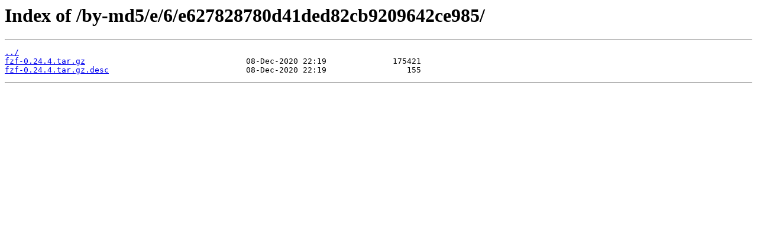

--- FILE ---
content_type: text/html
request_url: http://attic-distfiles.pld-linux.org/by-md5/e/6/e627828780d41ded82cb9209642ce985/
body_size: 484
content:
<html>
<head><title>Index of /by-md5/e/6/e627828780d41ded82cb9209642ce985/</title></head>
<body>
<h1>Index of /by-md5/e/6/e627828780d41ded82cb9209642ce985/</h1><hr><pre><a href="../">../</a>
<a href="fzf-0.24.4.tar.gz">fzf-0.24.4.tar.gz</a>                                  08-Dec-2020 22:19              175421
<a href="fzf-0.24.4.tar.gz.desc">fzf-0.24.4.tar.gz.desc</a>                             08-Dec-2020 22:19                 155
</pre><hr></body>
</html>
